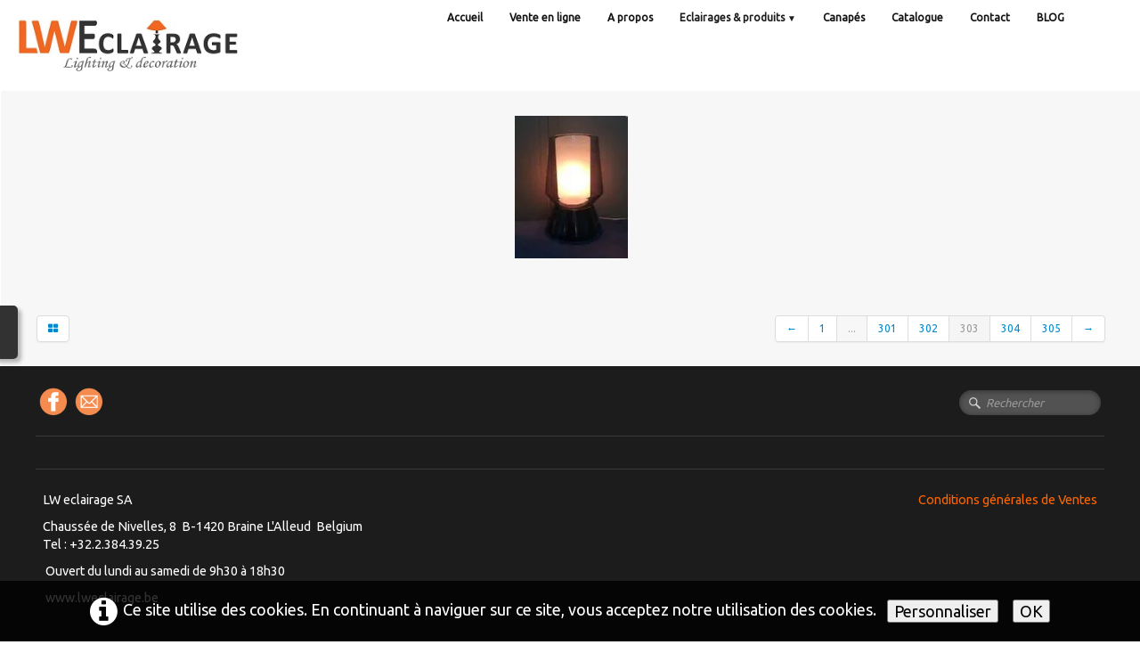

--- FILE ---
content_type: text/html
request_url: https://lweclairage.com/exemple-de-luminaires-interieurs-45562-01-65.html
body_size: 4716
content:
<!doctype html><html lang="fr"><head><meta charset="utf-8"><title>45562-01-65</title><meta name="description" content="Photos de luminaires intérieurs"><link rel="preload" href="_frame/style.css" as="style"><link rel="preload" href="_scripts/bootstrap/css/bootstrap.min.css" as="style"><link rel="preload" href="_scripts/bootstrap/fonts/fontawesome-webfont.woff2?v=4.3.0" as="font" type="font/woff2" crossorigin><link rel="preload" href="_scripts/bootstrap/css/font-awesome.min.css" as="style"><!--PRELOAD--><meta property="og:type" content="website"><meta property="og:title" content="45562-01-65"><meta property="og:image" content="https://www.lweclairage.com/_media/img/small/45562-01-65.jpg"><meta property="og:image:width" content="153"><meta property="og:image:height" content="193"><meta name="twitter:card" content="summary"><meta name="twitter:title" content="45562-01-65"><meta name="twitter:image" content="https://www.lweclairage.com/_media/img/small/45562-01-65.jpg"><meta name="google-site-verification" content="k7qRyhmm24my8oGrwS_m4yyZzZblq6QV6b9U_TesNtg" /><meta name="google-site-verification" content="bb7roXN8gwv0JFykviB4ztUBsUAEqCB-jCuUi0QgABw" /><meta name="generator" content="Lauyan TOWeb 13.1.1.989"><meta name="viewport" content="width=device-width, initial-scale=1.0"><link href="_media/img/medium/eclairage-de-jardin.jpg" rel="shortcut icon" type="image/jpeg"><link href="_scripts/bootstrap/css/bootstrap.min.css" rel="stylesheet"><link href="https://fonts.googleapis.com/css?family=Ubuntu%7CRokkitt" rel="stylesheet"><link href="_frame/style.css" rel="stylesheet"><link rel="stylesheet" href="_scripts/jquery/ui/jquery.ui.css"><link rel="stylesheet" href="_scripts/bootstrap/css/font-awesome.min.css"><style>.raty-comp{padding:8px 0;font-size:10px;color:#FD9317}.tw-blogbar{display:flex;align-items:center}@media (max-width:767px){.tw-blogbar{flex-direction:column;}}.ta-left{text-align:left}.ta-center{text-align:center}.ta-justify{text-align:justify}.ta-right{text-align:right}.float-l{float:left}.float-r{float:right}.flexobj{flex-grow:0;flex-shrink:0;margin-right:1em;margin-left:1em}.flexrow{display:flex !important;align-items:center}.flexrow-align-start{align-items:start}@media (max-width:767px){.flexrow{flex-direction:column}.flexrow-align-start{align-items:center}}.cookie-consent{width:100%;padding:16px 0;position:relative;z-index:9800;text-align:center;}.ckc-bottom{position:fixed;bottom:0;left:0;right:0;height:auto;}.cookie-consent,.cookie-consent button{font-size:100%}.cookie-consent a{font-weight:bold;text-decoration:none}.cookie-consent a:hover{text-decoration:underline}.cookie-consent .no-deco-hover a:hover{text-decoration:none}</style><link href="_frame/print.css" rel="stylesheet" type="text/css" media="print"><script src="_scripts/cookie/gdpr-ckie.js"></script><script async src="https://www.googletagmanager.com/gtag/js?id=G-G81DS3SK6F"></script><script>window.dataLayer=window.dataLayer||[];function gtag(){dataLayer.push(arguments);}gtag("js",new Date());gtag("config","G-G81DS3SK6F");if(!getCookieConsent("ga")){gtag("consent","update",{"analytics_storage":"denied"});}else{gtag("consent","update",{"analytics_storage":"granted"});}</script></head><body><div id="site"><div id="page"><header><nav id="toolbar1" class="navbar"><div class="navbar-inner"><div class="container-fluid"><ul id="toolbar1_l" class="nav"><li><a id="logo" href="./" aria-label="logo"><span id="logo-lt" class="hidden-phone"></span><span id="logo-rt" class="hidden-phone"></span><br><span id="logo-sl" class="hidden-phone"></span></a></li></ul><button type="button" class="btn btn-navbar collapsed" aria-label="Menu" data-toggle="collapse" data-target=".nav-collapse"><span style="color:gray;text-shadow:none">Menu</span></button><div class="nav-collapse collapse"><ul id="toolbar1_r" class="nav pull-right"><li><ul id="mainmenu" class="nav"><li><a href="./">Accueil</a></li><li><a href="https://www.storeonlight.com" target="_blank" rel="noopener">Vente en ligne</a></li><li><a href="lw-eclairage-un-magasin-de-luminaires-et-salon-incontournable-dans-le-brabant-wallon.html">A propos</a></li><ul class="nav"><li class="dropdown"><a href="#" class="dropdown-toggle" data-toggle="dropdown">Eclairages & produits&nbsp;<small>&#9660;</small></a><ul class="dropdown-menu"><li class="dropdown-submenu"><a href="#" tabindex="-1">Eclairage</a><ul class="dropdown-menu"><li><a href="eclairage-interieur.html">Eclairages</a></li><li><a href="luminaires-et-lampes-design.html">Luminaires et lampes design</a></li><li><a href="clairage-exterieur-a-braine-lalleud-lw-clairage-luminaires-design-conseils-dexperts-en-wallonie.html">luminaire extérieur</a></li><li><a href="eclairage-exterieur-terrasse.html">Eclairage extérieur pour terrasse</a></li><li><a href="eclairage-led.html">Eclairage LED</a></li><li><a href="eclairage-exterieur-led.html">Eclairage exterieur led</a></li><li><a href="lampes-et-luminaires-stephane-davidts-belgique.html">Lampes et luminaires Stéphane Davidts Belgique</a></li><li><a href="exemple-de-luminaires-interieurs.html">Photos luminaires intérieurs</a></li><li><a href="exemples-de-luminaires-exterieurs.html">Photos luminaires extérieurs</a></li>
</ul></li><li><a href="notre-boutique-en-ligne-onlight.html">Notre boutique en ligne Onlight</a></li><li><a href="notre-nouvelle-filiale-sofalight-by-lw-eclairage.html">Sofalight</a></li><li><a href="lw-eclairage-propose-egalement-des-canapes-des-divans-et-des-salons-en-tissu-et-en-cuir.html">Nos canapés</a></li><li><a href="lw-eclairage-et-sofalight-des-artcles-de-decoration-a-offrir-ou-se-faire-offrir.html">Decoration & cadeaux</a></li><li><a href="mobilier-de-jardin-barbecues-et-planchas.html">Mobilier de jardin & BBQ</a></li></ul></li></ul><li><a href="lw-eclairage-et-sofalight-proposent-egalement-des-canapes-des-divans-et-des-salons-en-tissu-et-en-cuir.html">Canapés</a></li><li><a href="catalogue.html">Catalogue</a></li><li><a href="contactez-nous.html">Contact</a></li><li><a href="le-blog-de-lw-eclairage.html">BLOG</a></li></ul></li></ul></div></div></div></nav></header><main id="content" class="container-fluid"><h1 style="text-align:center">45562-01-65</h1><div id="topic" class="row-fluid"><div id="topic-inner"><div id="top-content" class="spanTopWidth"><div class="twpara-row row-fluid"><div id="a6uliaDx" class="span12 tw-para "><div class="pobj obj-before" style="text-align:center;"><picture><source type="image/webp" srcset="_media/img/thumb/45562-01-65.webp 160w,_media/img/small/45562-01-65.webp 153w"><source type="image/jpeg" srcset="_media/img/thumb/45562-01-65.jpg 160w,_media/img/small/45562-01-65.jpg 153w"><img src="_media/img/thumb/45562-01-65.jpg"  style="max-width:100%;width:127px;" alt="" loading="lazy"></picture></div></div></div></div><br><div class="row-fluid"><div class="span4"><div class="pagination pagination-left"><ul><li><a href="exemple-de-luminaires-interieurs-index-8.html"><i class="fa fa-th-large"><!----></i></a></li></ul></div></div><div class="span8"><div class="pagination pagination-right"><ul><li><a href="exemple-de-luminaires-interieurs-45561-01-36.html" rel="prev">&larr;</a></li><li><a href="exemple-de-luminaires-interieurs-lampadaire-celeste.html">1</a></li><li class="disabled"><a href="#">...</a></li><li><a href="exemple-de-luminaires-interieurs-34735-19-66.html">301</a></li><li><a href="exemple-de-luminaires-interieurs-45561-01-36.html">302</a></li><li class="active"><a href="#">303</a></li><li><a href="exemple-de-luminaires-interieurs-46406-39-76.html">304</a></li><li><a href="exemple-de-luminaires-interieurs-46500-01-31.html">305</a></li><li><a href="exemple-de-luminaires-interieurs-46406-39-76.html" rel="next">&rarr;</a></li></ul></div></div></div></div></div></main><footer><nav id="toolbar3" class="navbar"><div class="navbar-inner"><div class="container-fluid"><ul id="toolbar3_l" class="nav"><li><div id="sharebox"><a target="_blank" href="https://www.facebook.com/LW-ECLAIRAGE" rel="noopener"><img style="width:32px;height:32px" src="_frame/tw-share-facebook@2x.png" alt="facebook"></a><a target="_blank" onclick="javascript:return(decMail2(this));" href="znvygb?vasb#yjrpynventr.or" rel="noopener"><img style="width:32px;height:32px" src="_frame/tw-share-mail@2x.png" alt="email"></a></div></li></ul><ul id="toolbar3_r" class="nav pull-right"><li><form id="searchbox" class="navbar-search" action="_search2.html"><input type="text" name="req" id="searchbox-req" class="search-query" placeholder="Rechercher"></form></li></ul></div></div></nav><div id="footerfat" class="row-fluid"><div class="row-fluid"></div></div><div id="footersmall" class="row-fluid"><div id="foot-sec1" class="span6 "><p style="text-align:left">LW eclairage SA &nbsp;&nbsp;</p><p style="text-align:left">Chaussée de Nivelles, 8 &nbsp;B-1420 Braine L'Alleud &nbsp;Belgium<br>Tel : +32.2.384.39.25 &nbsp;</p><p style="text-align:left">&nbsp;<span style="color:#FFFFFF;">Ouvert du lundi au samedi de 9h30 à 18h30&nbsp;</span></p><p style="text-align:left">&nbsp;www.lweclairage.be</p><p style="text-align:left"><br></p><p style="text-align:left">Sofalight Chaussée de Mons 771, 1480 Tubize Belgium</p><p style="text-align:left">Tel : +32.2.424.04.44</p><p style="text-align:left">Ouvert du lundi au samedi de 10h à 18h</p><p style="text-align:left">www.sofalight.be</p></div><div id="foot-sec2" class="span6 "><p style="text-align:right"><a href="_tos.html">Conditions générales de Ventes</a></p></div></div></footer></div></div><script src="_scripts/jquery/jquery.min.js"></script><script src="_scripts/jquery/ui/jquery.ui.min.js"></script><script src="_scripts/bootstrap/js/bootstrap.min.js"></script><script>function moveContent(){var hh=$("header").outerHeight()+"px";$("#content").css({"position":"relative","top":hh});$("footer").css({"position":"relative","top":hh,"margin-bottom":hh});}function decMail2(e){var s=""+e.href,n=s.lastIndexOf("/"),w;if(s.substr(0,7)=="mailto:")return(true);if(n>0)s=s.substr(n+1);s=s.replace("?",":").replace("#","@").replace(/[a-z]/gi,function(t){return String.fromCharCode(t.charCodeAt(0)+(t.toLowerCase()<"n"?13:-13));});e.href=s;return(true);}function onChangeSiteLang(href){var i=location.href.indexOf("?");if(i>0)href+=location.href.substr(i);document.location.href=href;}</script><script>$(document).ready(function(){$("#searchbox>input").click(function(){$(this).select();});if(location.href.indexOf("?")>0&&location.href.indexOf("twtheme=no")>0){$("#dlgcookies").hide();$("#toolbar1,#toolbar2,#toolbar3,#footersmall,#footerfat").hide();var idbmk=location.href;idbmk=idbmk.substring(idbmk.lastIndexOf("#")+1,idbmk.lastIndexOf("?"));if(idbmk!=""){idbmk=idbmk.split("?")[0];if($("#"+idbmk+"_container").length)idbmk+="_container";$("html,body").animate({scrollTop:$("#"+idbmk).offset().top},0);}}$(".dropdown-toggle").dropdown();if(getCookieConsent("ga"))$("#cksw-ga").attr("checked",true);if(getCookieConsent("fb"))$("#cksw-fb").attr("checked",true);if(getCookieConsent("twitter"))$("#cksw-twitter").attr("checked",true);customCookies(true);if(!getCookieConsent("cookieconsent")){$("#site").append("<div id='cookieconsent' class='cookie-consent ckc-bottom tw-para'><i class='fa fa-info-circle fa-2x' style='vertical-align:middle;margin-right:6px'></i>Ce site utilise des cookies. En continuant à naviguer sur ce site, vous acceptez notre utilisation des cookies. <button class='ckie-btn' style='margin-left:8px;margin-right:8px' onclick='openDlgCookies()'>Personnaliser</button><button class='ckie-btn' onclick='setCookieConsent(\"cookieconsent\",1)'>OK</button></div>");}$("#site").prepend("<a href='javascript:void(0)' class='toTop' title='Haut de page'><i class='fa fa-arrow-circle-up fa-2x toTopLink'></i></a>");var offset=220;var duration=500;$(window).scroll(function(){if($(this).scrollTop()>offset){$(".toTop").fadeIn(duration);}else{$(".toTop").fadeOut(duration);}});$(".toTop").click(function(event){event.preventDefault();$("html, body").animate({scrollTop:0},duration);return(false);});prevScrollpos=window.pageYOffset;var siteMaxWidth=$("#page").css("max-width");if(siteMaxWidth!="none"){for(var i=1;i<=3;i++)$("header").find("#toolbar"+i).css("max-width",siteMaxWidth);}$("#site").css({"overflow-y":"hidden"});$("header").css({"position":"fixed","top":"0","z-index":"9998","background-color":"hsla(0,0%,100%,0.8)","transition":"top 1s"});$("header").addClass("fill-available");moveContent();$(window).resize(moveContent);$(".btn-navbar").first().on("click",function(){if($(this).hasClass("collapsed")){$("header").css({"position":"relative"});}else{$("header").css({"position":"fixed"});}});$(window).on("scroll",function(){currentScrollPos=window.pageYOffset;if(currentScrollPos<0)currentScrollPos=0;if(!($(".btn-navbar").first().hasClass("collapsed"))){currentScrollPos=0;}if((currentScrollPos<=0)||(prevScrollpos>currentScrollPos)){$("header").css({"top":"0"});}else{$("header").css({"top":"-"+($("header").outerHeight()+10)+"px"});}prevScrollpos=currentScrollPos;if(currentScrollPos==0){$("header").css({"box-shadow":"none"});}else{$("header").css({"box-shadow":"rgba(0, 0, 0, 0.1) 0px 4px 4px 0px"});}});if(typeof onTOWebPageLoaded=="function")onTOWebPageLoaded();});</script><div id="cookiesidenav-l"><script>if(window.self==window.top)document.write('<a href="#" onclick="openDlgCookies()" id="cookiesidenav-btn-mid" title="Consentement des cookies">');</script>Personnaliser</a></div></body></html><div id="dlgcookies" title="Consentement des cookies"><div style="max-height:200px"><table><td style="padding:0 10px 10px 2px;vertical-align:top;"><div class="onoffswitch"><input type="checkbox" name="onoffswitch" class="onoffswitch-checkbox" id="cksw-ga"><label class="onoffswitch-label" for="cksw-ga"></label></div></td><td style="width:100%;vertical-align:top;padding-bottom:10px"><p style="font-size:110%;font-weight:300;margin:0">Google Analytics</p><p style="font-size:90%;font-weight:normal;margin:0">Google Analytics est un service utilisé sur notre site Web qui permet de suivre, de signaler le trafic et de mesurer la manière dont les utilisateurs interagissent avec le contenu de notre site Web afin de l’améliorer et de fournir de meilleurs services.</p></td> </tr><td style="padding:0 10px 10px 2px;vertical-align:top;"><div class="onoffswitch"><input type="checkbox" name="onoffswitch" class="onoffswitch-checkbox" id="cksw-fb"><label class="onoffswitch-label" for="cksw-fb"></label></div></td><td style="width:100%;vertical-align:top;padding-bottom:10px"><p style="font-size:110%;font-weight:300;margin:0">Facebook</p><p style="font-size:90%;font-weight:normal;margin:0">Notre site Web vous permet d’aimer ou de partager son contenu sur le réseau social Facebook. En l'utilisant, vous acceptez les règles de confidentialité de Facebook: <a href="https://www.facebook.com/policy/cookies/" rel="noreferrer" target="_blank">https://www.facebook.com/policy/cookies/</a> </p></td> </tr><td style="padding:0 10px 10px 2px;vertical-align:top;"><div class="onoffswitch"><input type="checkbox" name="onoffswitch" class="onoffswitch-checkbox" id="cksw-twitter"><label class="onoffswitch-label" for="cksw-twitter"></label></div></td><td style="width:100%;vertical-align:top;padding-bottom:10px"><p style="font-size:110%;font-weight:300;margin:0">X / Twitter</p><p style="font-size:90%;font-weight:normal;margin:0">Les tweets intégrés et les services de partage de Twitter sont utilisés sur notre site Web. En activant et utilisant ceux-ci, vous acceptez la politique de confidentialité de Twitter: <a href="https://help.twitter.com/fr/rules-and-policies/twitter-cookies" rel="noreferrer" target="_blank">https://help.twitter.com/fr/rules-and-policies/twitter-cookies</a> </p></td> </tr></table></div></div>